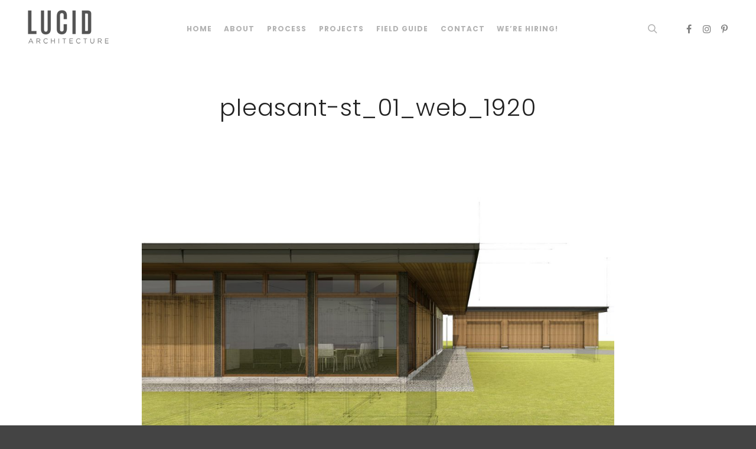

--- FILE ---
content_type: text/html; charset=utf-8
request_url: https://www.google.com/recaptcha/api2/aframe
body_size: 266
content:
<!DOCTYPE HTML><html><head><meta http-equiv="content-type" content="text/html; charset=UTF-8"></head><body><script nonce="1Wfyb0eHdxZ26oqjhZoT0w">/** Anti-fraud and anti-abuse applications only. See google.com/recaptcha */ try{var clients={'sodar':'https://pagead2.googlesyndication.com/pagead/sodar?'};window.addEventListener("message",function(a){try{if(a.source===window.parent){var b=JSON.parse(a.data);var c=clients[b['id']];if(c){var d=document.createElement('img');d.src=c+b['params']+'&rc='+(localStorage.getItem("rc::a")?sessionStorage.getItem("rc::b"):"");window.document.body.appendChild(d);sessionStorage.setItem("rc::e",parseInt(sessionStorage.getItem("rc::e")||0)+1);localStorage.setItem("rc::h",'1768693338115');}}}catch(b){}});window.parent.postMessage("_grecaptcha_ready", "*");}catch(b){}</script></body></html>

--- FILE ---
content_type: application/javascript
request_url: https://prism.app-us1.com/?a=25731070&u=https%3A%2F%2Flucidarc.com%2Fwork%2Fpleasant-street-residence%2Fpleasant-st_01_web_1920%2F
body_size: 124
content:
window.visitorGlobalObject=window.visitorGlobalObject||window.prismGlobalObject;window.visitorGlobalObject.setVisitorId('587df9a1-d167-4f3b-988c-3a3a23e6392d', '25731070');window.visitorGlobalObject.setWhitelistedServices('tracking', '25731070');